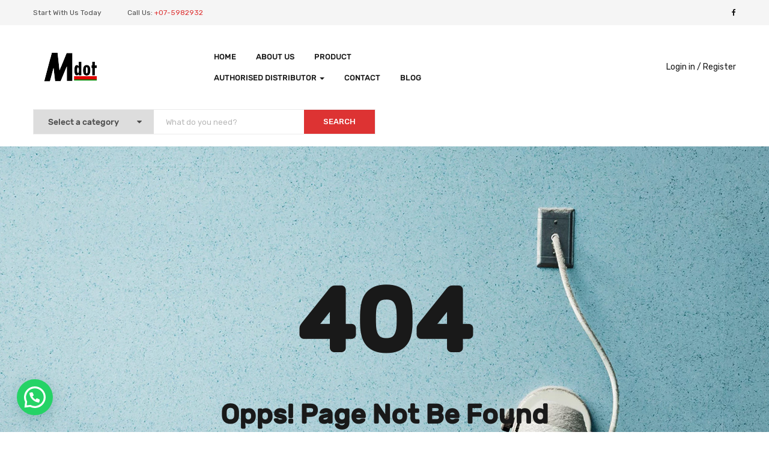

--- FILE ---
content_type: text/html; charset=utf-8
request_url: https://www.google.com/recaptcha/api2/anchor?ar=1&k=6LdaEcIrAAAAAEzMi66dg5kmNFHXO2kjD1tKY5re&co=aHR0cHM6Ly9tZG90Lm15OjQ0Mw..&hl=en&v=9TiwnJFHeuIw_s0wSd3fiKfN&size=invisible&anchor-ms=20000&execute-ms=30000&cb=gc52k7ohvygm
body_size: 48121
content:
<!DOCTYPE HTML><html dir="ltr" lang="en"><head><meta http-equiv="Content-Type" content="text/html; charset=UTF-8">
<meta http-equiv="X-UA-Compatible" content="IE=edge">
<title>reCAPTCHA</title>
<style type="text/css">
/* cyrillic-ext */
@font-face {
  font-family: 'Roboto';
  font-style: normal;
  font-weight: 400;
  font-stretch: 100%;
  src: url(//fonts.gstatic.com/s/roboto/v48/KFO7CnqEu92Fr1ME7kSn66aGLdTylUAMa3GUBHMdazTgWw.woff2) format('woff2');
  unicode-range: U+0460-052F, U+1C80-1C8A, U+20B4, U+2DE0-2DFF, U+A640-A69F, U+FE2E-FE2F;
}
/* cyrillic */
@font-face {
  font-family: 'Roboto';
  font-style: normal;
  font-weight: 400;
  font-stretch: 100%;
  src: url(//fonts.gstatic.com/s/roboto/v48/KFO7CnqEu92Fr1ME7kSn66aGLdTylUAMa3iUBHMdazTgWw.woff2) format('woff2');
  unicode-range: U+0301, U+0400-045F, U+0490-0491, U+04B0-04B1, U+2116;
}
/* greek-ext */
@font-face {
  font-family: 'Roboto';
  font-style: normal;
  font-weight: 400;
  font-stretch: 100%;
  src: url(//fonts.gstatic.com/s/roboto/v48/KFO7CnqEu92Fr1ME7kSn66aGLdTylUAMa3CUBHMdazTgWw.woff2) format('woff2');
  unicode-range: U+1F00-1FFF;
}
/* greek */
@font-face {
  font-family: 'Roboto';
  font-style: normal;
  font-weight: 400;
  font-stretch: 100%;
  src: url(//fonts.gstatic.com/s/roboto/v48/KFO7CnqEu92Fr1ME7kSn66aGLdTylUAMa3-UBHMdazTgWw.woff2) format('woff2');
  unicode-range: U+0370-0377, U+037A-037F, U+0384-038A, U+038C, U+038E-03A1, U+03A3-03FF;
}
/* math */
@font-face {
  font-family: 'Roboto';
  font-style: normal;
  font-weight: 400;
  font-stretch: 100%;
  src: url(//fonts.gstatic.com/s/roboto/v48/KFO7CnqEu92Fr1ME7kSn66aGLdTylUAMawCUBHMdazTgWw.woff2) format('woff2');
  unicode-range: U+0302-0303, U+0305, U+0307-0308, U+0310, U+0312, U+0315, U+031A, U+0326-0327, U+032C, U+032F-0330, U+0332-0333, U+0338, U+033A, U+0346, U+034D, U+0391-03A1, U+03A3-03A9, U+03B1-03C9, U+03D1, U+03D5-03D6, U+03F0-03F1, U+03F4-03F5, U+2016-2017, U+2034-2038, U+203C, U+2040, U+2043, U+2047, U+2050, U+2057, U+205F, U+2070-2071, U+2074-208E, U+2090-209C, U+20D0-20DC, U+20E1, U+20E5-20EF, U+2100-2112, U+2114-2115, U+2117-2121, U+2123-214F, U+2190, U+2192, U+2194-21AE, U+21B0-21E5, U+21F1-21F2, U+21F4-2211, U+2213-2214, U+2216-22FF, U+2308-230B, U+2310, U+2319, U+231C-2321, U+2336-237A, U+237C, U+2395, U+239B-23B7, U+23D0, U+23DC-23E1, U+2474-2475, U+25AF, U+25B3, U+25B7, U+25BD, U+25C1, U+25CA, U+25CC, U+25FB, U+266D-266F, U+27C0-27FF, U+2900-2AFF, U+2B0E-2B11, U+2B30-2B4C, U+2BFE, U+3030, U+FF5B, U+FF5D, U+1D400-1D7FF, U+1EE00-1EEFF;
}
/* symbols */
@font-face {
  font-family: 'Roboto';
  font-style: normal;
  font-weight: 400;
  font-stretch: 100%;
  src: url(//fonts.gstatic.com/s/roboto/v48/KFO7CnqEu92Fr1ME7kSn66aGLdTylUAMaxKUBHMdazTgWw.woff2) format('woff2');
  unicode-range: U+0001-000C, U+000E-001F, U+007F-009F, U+20DD-20E0, U+20E2-20E4, U+2150-218F, U+2190, U+2192, U+2194-2199, U+21AF, U+21E6-21F0, U+21F3, U+2218-2219, U+2299, U+22C4-22C6, U+2300-243F, U+2440-244A, U+2460-24FF, U+25A0-27BF, U+2800-28FF, U+2921-2922, U+2981, U+29BF, U+29EB, U+2B00-2BFF, U+4DC0-4DFF, U+FFF9-FFFB, U+10140-1018E, U+10190-1019C, U+101A0, U+101D0-101FD, U+102E0-102FB, U+10E60-10E7E, U+1D2C0-1D2D3, U+1D2E0-1D37F, U+1F000-1F0FF, U+1F100-1F1AD, U+1F1E6-1F1FF, U+1F30D-1F30F, U+1F315, U+1F31C, U+1F31E, U+1F320-1F32C, U+1F336, U+1F378, U+1F37D, U+1F382, U+1F393-1F39F, U+1F3A7-1F3A8, U+1F3AC-1F3AF, U+1F3C2, U+1F3C4-1F3C6, U+1F3CA-1F3CE, U+1F3D4-1F3E0, U+1F3ED, U+1F3F1-1F3F3, U+1F3F5-1F3F7, U+1F408, U+1F415, U+1F41F, U+1F426, U+1F43F, U+1F441-1F442, U+1F444, U+1F446-1F449, U+1F44C-1F44E, U+1F453, U+1F46A, U+1F47D, U+1F4A3, U+1F4B0, U+1F4B3, U+1F4B9, U+1F4BB, U+1F4BF, U+1F4C8-1F4CB, U+1F4D6, U+1F4DA, U+1F4DF, U+1F4E3-1F4E6, U+1F4EA-1F4ED, U+1F4F7, U+1F4F9-1F4FB, U+1F4FD-1F4FE, U+1F503, U+1F507-1F50B, U+1F50D, U+1F512-1F513, U+1F53E-1F54A, U+1F54F-1F5FA, U+1F610, U+1F650-1F67F, U+1F687, U+1F68D, U+1F691, U+1F694, U+1F698, U+1F6AD, U+1F6B2, U+1F6B9-1F6BA, U+1F6BC, U+1F6C6-1F6CF, U+1F6D3-1F6D7, U+1F6E0-1F6EA, U+1F6F0-1F6F3, U+1F6F7-1F6FC, U+1F700-1F7FF, U+1F800-1F80B, U+1F810-1F847, U+1F850-1F859, U+1F860-1F887, U+1F890-1F8AD, U+1F8B0-1F8BB, U+1F8C0-1F8C1, U+1F900-1F90B, U+1F93B, U+1F946, U+1F984, U+1F996, U+1F9E9, U+1FA00-1FA6F, U+1FA70-1FA7C, U+1FA80-1FA89, U+1FA8F-1FAC6, U+1FACE-1FADC, U+1FADF-1FAE9, U+1FAF0-1FAF8, U+1FB00-1FBFF;
}
/* vietnamese */
@font-face {
  font-family: 'Roboto';
  font-style: normal;
  font-weight: 400;
  font-stretch: 100%;
  src: url(//fonts.gstatic.com/s/roboto/v48/KFO7CnqEu92Fr1ME7kSn66aGLdTylUAMa3OUBHMdazTgWw.woff2) format('woff2');
  unicode-range: U+0102-0103, U+0110-0111, U+0128-0129, U+0168-0169, U+01A0-01A1, U+01AF-01B0, U+0300-0301, U+0303-0304, U+0308-0309, U+0323, U+0329, U+1EA0-1EF9, U+20AB;
}
/* latin-ext */
@font-face {
  font-family: 'Roboto';
  font-style: normal;
  font-weight: 400;
  font-stretch: 100%;
  src: url(//fonts.gstatic.com/s/roboto/v48/KFO7CnqEu92Fr1ME7kSn66aGLdTylUAMa3KUBHMdazTgWw.woff2) format('woff2');
  unicode-range: U+0100-02BA, U+02BD-02C5, U+02C7-02CC, U+02CE-02D7, U+02DD-02FF, U+0304, U+0308, U+0329, U+1D00-1DBF, U+1E00-1E9F, U+1EF2-1EFF, U+2020, U+20A0-20AB, U+20AD-20C0, U+2113, U+2C60-2C7F, U+A720-A7FF;
}
/* latin */
@font-face {
  font-family: 'Roboto';
  font-style: normal;
  font-weight: 400;
  font-stretch: 100%;
  src: url(//fonts.gstatic.com/s/roboto/v48/KFO7CnqEu92Fr1ME7kSn66aGLdTylUAMa3yUBHMdazQ.woff2) format('woff2');
  unicode-range: U+0000-00FF, U+0131, U+0152-0153, U+02BB-02BC, U+02C6, U+02DA, U+02DC, U+0304, U+0308, U+0329, U+2000-206F, U+20AC, U+2122, U+2191, U+2193, U+2212, U+2215, U+FEFF, U+FFFD;
}
/* cyrillic-ext */
@font-face {
  font-family: 'Roboto';
  font-style: normal;
  font-weight: 500;
  font-stretch: 100%;
  src: url(//fonts.gstatic.com/s/roboto/v48/KFO7CnqEu92Fr1ME7kSn66aGLdTylUAMa3GUBHMdazTgWw.woff2) format('woff2');
  unicode-range: U+0460-052F, U+1C80-1C8A, U+20B4, U+2DE0-2DFF, U+A640-A69F, U+FE2E-FE2F;
}
/* cyrillic */
@font-face {
  font-family: 'Roboto';
  font-style: normal;
  font-weight: 500;
  font-stretch: 100%;
  src: url(//fonts.gstatic.com/s/roboto/v48/KFO7CnqEu92Fr1ME7kSn66aGLdTylUAMa3iUBHMdazTgWw.woff2) format('woff2');
  unicode-range: U+0301, U+0400-045F, U+0490-0491, U+04B0-04B1, U+2116;
}
/* greek-ext */
@font-face {
  font-family: 'Roboto';
  font-style: normal;
  font-weight: 500;
  font-stretch: 100%;
  src: url(//fonts.gstatic.com/s/roboto/v48/KFO7CnqEu92Fr1ME7kSn66aGLdTylUAMa3CUBHMdazTgWw.woff2) format('woff2');
  unicode-range: U+1F00-1FFF;
}
/* greek */
@font-face {
  font-family: 'Roboto';
  font-style: normal;
  font-weight: 500;
  font-stretch: 100%;
  src: url(//fonts.gstatic.com/s/roboto/v48/KFO7CnqEu92Fr1ME7kSn66aGLdTylUAMa3-UBHMdazTgWw.woff2) format('woff2');
  unicode-range: U+0370-0377, U+037A-037F, U+0384-038A, U+038C, U+038E-03A1, U+03A3-03FF;
}
/* math */
@font-face {
  font-family: 'Roboto';
  font-style: normal;
  font-weight: 500;
  font-stretch: 100%;
  src: url(//fonts.gstatic.com/s/roboto/v48/KFO7CnqEu92Fr1ME7kSn66aGLdTylUAMawCUBHMdazTgWw.woff2) format('woff2');
  unicode-range: U+0302-0303, U+0305, U+0307-0308, U+0310, U+0312, U+0315, U+031A, U+0326-0327, U+032C, U+032F-0330, U+0332-0333, U+0338, U+033A, U+0346, U+034D, U+0391-03A1, U+03A3-03A9, U+03B1-03C9, U+03D1, U+03D5-03D6, U+03F0-03F1, U+03F4-03F5, U+2016-2017, U+2034-2038, U+203C, U+2040, U+2043, U+2047, U+2050, U+2057, U+205F, U+2070-2071, U+2074-208E, U+2090-209C, U+20D0-20DC, U+20E1, U+20E5-20EF, U+2100-2112, U+2114-2115, U+2117-2121, U+2123-214F, U+2190, U+2192, U+2194-21AE, U+21B0-21E5, U+21F1-21F2, U+21F4-2211, U+2213-2214, U+2216-22FF, U+2308-230B, U+2310, U+2319, U+231C-2321, U+2336-237A, U+237C, U+2395, U+239B-23B7, U+23D0, U+23DC-23E1, U+2474-2475, U+25AF, U+25B3, U+25B7, U+25BD, U+25C1, U+25CA, U+25CC, U+25FB, U+266D-266F, U+27C0-27FF, U+2900-2AFF, U+2B0E-2B11, U+2B30-2B4C, U+2BFE, U+3030, U+FF5B, U+FF5D, U+1D400-1D7FF, U+1EE00-1EEFF;
}
/* symbols */
@font-face {
  font-family: 'Roboto';
  font-style: normal;
  font-weight: 500;
  font-stretch: 100%;
  src: url(//fonts.gstatic.com/s/roboto/v48/KFO7CnqEu92Fr1ME7kSn66aGLdTylUAMaxKUBHMdazTgWw.woff2) format('woff2');
  unicode-range: U+0001-000C, U+000E-001F, U+007F-009F, U+20DD-20E0, U+20E2-20E4, U+2150-218F, U+2190, U+2192, U+2194-2199, U+21AF, U+21E6-21F0, U+21F3, U+2218-2219, U+2299, U+22C4-22C6, U+2300-243F, U+2440-244A, U+2460-24FF, U+25A0-27BF, U+2800-28FF, U+2921-2922, U+2981, U+29BF, U+29EB, U+2B00-2BFF, U+4DC0-4DFF, U+FFF9-FFFB, U+10140-1018E, U+10190-1019C, U+101A0, U+101D0-101FD, U+102E0-102FB, U+10E60-10E7E, U+1D2C0-1D2D3, U+1D2E0-1D37F, U+1F000-1F0FF, U+1F100-1F1AD, U+1F1E6-1F1FF, U+1F30D-1F30F, U+1F315, U+1F31C, U+1F31E, U+1F320-1F32C, U+1F336, U+1F378, U+1F37D, U+1F382, U+1F393-1F39F, U+1F3A7-1F3A8, U+1F3AC-1F3AF, U+1F3C2, U+1F3C4-1F3C6, U+1F3CA-1F3CE, U+1F3D4-1F3E0, U+1F3ED, U+1F3F1-1F3F3, U+1F3F5-1F3F7, U+1F408, U+1F415, U+1F41F, U+1F426, U+1F43F, U+1F441-1F442, U+1F444, U+1F446-1F449, U+1F44C-1F44E, U+1F453, U+1F46A, U+1F47D, U+1F4A3, U+1F4B0, U+1F4B3, U+1F4B9, U+1F4BB, U+1F4BF, U+1F4C8-1F4CB, U+1F4D6, U+1F4DA, U+1F4DF, U+1F4E3-1F4E6, U+1F4EA-1F4ED, U+1F4F7, U+1F4F9-1F4FB, U+1F4FD-1F4FE, U+1F503, U+1F507-1F50B, U+1F50D, U+1F512-1F513, U+1F53E-1F54A, U+1F54F-1F5FA, U+1F610, U+1F650-1F67F, U+1F687, U+1F68D, U+1F691, U+1F694, U+1F698, U+1F6AD, U+1F6B2, U+1F6B9-1F6BA, U+1F6BC, U+1F6C6-1F6CF, U+1F6D3-1F6D7, U+1F6E0-1F6EA, U+1F6F0-1F6F3, U+1F6F7-1F6FC, U+1F700-1F7FF, U+1F800-1F80B, U+1F810-1F847, U+1F850-1F859, U+1F860-1F887, U+1F890-1F8AD, U+1F8B0-1F8BB, U+1F8C0-1F8C1, U+1F900-1F90B, U+1F93B, U+1F946, U+1F984, U+1F996, U+1F9E9, U+1FA00-1FA6F, U+1FA70-1FA7C, U+1FA80-1FA89, U+1FA8F-1FAC6, U+1FACE-1FADC, U+1FADF-1FAE9, U+1FAF0-1FAF8, U+1FB00-1FBFF;
}
/* vietnamese */
@font-face {
  font-family: 'Roboto';
  font-style: normal;
  font-weight: 500;
  font-stretch: 100%;
  src: url(//fonts.gstatic.com/s/roboto/v48/KFO7CnqEu92Fr1ME7kSn66aGLdTylUAMa3OUBHMdazTgWw.woff2) format('woff2');
  unicode-range: U+0102-0103, U+0110-0111, U+0128-0129, U+0168-0169, U+01A0-01A1, U+01AF-01B0, U+0300-0301, U+0303-0304, U+0308-0309, U+0323, U+0329, U+1EA0-1EF9, U+20AB;
}
/* latin-ext */
@font-face {
  font-family: 'Roboto';
  font-style: normal;
  font-weight: 500;
  font-stretch: 100%;
  src: url(//fonts.gstatic.com/s/roboto/v48/KFO7CnqEu92Fr1ME7kSn66aGLdTylUAMa3KUBHMdazTgWw.woff2) format('woff2');
  unicode-range: U+0100-02BA, U+02BD-02C5, U+02C7-02CC, U+02CE-02D7, U+02DD-02FF, U+0304, U+0308, U+0329, U+1D00-1DBF, U+1E00-1E9F, U+1EF2-1EFF, U+2020, U+20A0-20AB, U+20AD-20C0, U+2113, U+2C60-2C7F, U+A720-A7FF;
}
/* latin */
@font-face {
  font-family: 'Roboto';
  font-style: normal;
  font-weight: 500;
  font-stretch: 100%;
  src: url(//fonts.gstatic.com/s/roboto/v48/KFO7CnqEu92Fr1ME7kSn66aGLdTylUAMa3yUBHMdazQ.woff2) format('woff2');
  unicode-range: U+0000-00FF, U+0131, U+0152-0153, U+02BB-02BC, U+02C6, U+02DA, U+02DC, U+0304, U+0308, U+0329, U+2000-206F, U+20AC, U+2122, U+2191, U+2193, U+2212, U+2215, U+FEFF, U+FFFD;
}
/* cyrillic-ext */
@font-face {
  font-family: 'Roboto';
  font-style: normal;
  font-weight: 900;
  font-stretch: 100%;
  src: url(//fonts.gstatic.com/s/roboto/v48/KFO7CnqEu92Fr1ME7kSn66aGLdTylUAMa3GUBHMdazTgWw.woff2) format('woff2');
  unicode-range: U+0460-052F, U+1C80-1C8A, U+20B4, U+2DE0-2DFF, U+A640-A69F, U+FE2E-FE2F;
}
/* cyrillic */
@font-face {
  font-family: 'Roboto';
  font-style: normal;
  font-weight: 900;
  font-stretch: 100%;
  src: url(//fonts.gstatic.com/s/roboto/v48/KFO7CnqEu92Fr1ME7kSn66aGLdTylUAMa3iUBHMdazTgWw.woff2) format('woff2');
  unicode-range: U+0301, U+0400-045F, U+0490-0491, U+04B0-04B1, U+2116;
}
/* greek-ext */
@font-face {
  font-family: 'Roboto';
  font-style: normal;
  font-weight: 900;
  font-stretch: 100%;
  src: url(//fonts.gstatic.com/s/roboto/v48/KFO7CnqEu92Fr1ME7kSn66aGLdTylUAMa3CUBHMdazTgWw.woff2) format('woff2');
  unicode-range: U+1F00-1FFF;
}
/* greek */
@font-face {
  font-family: 'Roboto';
  font-style: normal;
  font-weight: 900;
  font-stretch: 100%;
  src: url(//fonts.gstatic.com/s/roboto/v48/KFO7CnqEu92Fr1ME7kSn66aGLdTylUAMa3-UBHMdazTgWw.woff2) format('woff2');
  unicode-range: U+0370-0377, U+037A-037F, U+0384-038A, U+038C, U+038E-03A1, U+03A3-03FF;
}
/* math */
@font-face {
  font-family: 'Roboto';
  font-style: normal;
  font-weight: 900;
  font-stretch: 100%;
  src: url(//fonts.gstatic.com/s/roboto/v48/KFO7CnqEu92Fr1ME7kSn66aGLdTylUAMawCUBHMdazTgWw.woff2) format('woff2');
  unicode-range: U+0302-0303, U+0305, U+0307-0308, U+0310, U+0312, U+0315, U+031A, U+0326-0327, U+032C, U+032F-0330, U+0332-0333, U+0338, U+033A, U+0346, U+034D, U+0391-03A1, U+03A3-03A9, U+03B1-03C9, U+03D1, U+03D5-03D6, U+03F0-03F1, U+03F4-03F5, U+2016-2017, U+2034-2038, U+203C, U+2040, U+2043, U+2047, U+2050, U+2057, U+205F, U+2070-2071, U+2074-208E, U+2090-209C, U+20D0-20DC, U+20E1, U+20E5-20EF, U+2100-2112, U+2114-2115, U+2117-2121, U+2123-214F, U+2190, U+2192, U+2194-21AE, U+21B0-21E5, U+21F1-21F2, U+21F4-2211, U+2213-2214, U+2216-22FF, U+2308-230B, U+2310, U+2319, U+231C-2321, U+2336-237A, U+237C, U+2395, U+239B-23B7, U+23D0, U+23DC-23E1, U+2474-2475, U+25AF, U+25B3, U+25B7, U+25BD, U+25C1, U+25CA, U+25CC, U+25FB, U+266D-266F, U+27C0-27FF, U+2900-2AFF, U+2B0E-2B11, U+2B30-2B4C, U+2BFE, U+3030, U+FF5B, U+FF5D, U+1D400-1D7FF, U+1EE00-1EEFF;
}
/* symbols */
@font-face {
  font-family: 'Roboto';
  font-style: normal;
  font-weight: 900;
  font-stretch: 100%;
  src: url(//fonts.gstatic.com/s/roboto/v48/KFO7CnqEu92Fr1ME7kSn66aGLdTylUAMaxKUBHMdazTgWw.woff2) format('woff2');
  unicode-range: U+0001-000C, U+000E-001F, U+007F-009F, U+20DD-20E0, U+20E2-20E4, U+2150-218F, U+2190, U+2192, U+2194-2199, U+21AF, U+21E6-21F0, U+21F3, U+2218-2219, U+2299, U+22C4-22C6, U+2300-243F, U+2440-244A, U+2460-24FF, U+25A0-27BF, U+2800-28FF, U+2921-2922, U+2981, U+29BF, U+29EB, U+2B00-2BFF, U+4DC0-4DFF, U+FFF9-FFFB, U+10140-1018E, U+10190-1019C, U+101A0, U+101D0-101FD, U+102E0-102FB, U+10E60-10E7E, U+1D2C0-1D2D3, U+1D2E0-1D37F, U+1F000-1F0FF, U+1F100-1F1AD, U+1F1E6-1F1FF, U+1F30D-1F30F, U+1F315, U+1F31C, U+1F31E, U+1F320-1F32C, U+1F336, U+1F378, U+1F37D, U+1F382, U+1F393-1F39F, U+1F3A7-1F3A8, U+1F3AC-1F3AF, U+1F3C2, U+1F3C4-1F3C6, U+1F3CA-1F3CE, U+1F3D4-1F3E0, U+1F3ED, U+1F3F1-1F3F3, U+1F3F5-1F3F7, U+1F408, U+1F415, U+1F41F, U+1F426, U+1F43F, U+1F441-1F442, U+1F444, U+1F446-1F449, U+1F44C-1F44E, U+1F453, U+1F46A, U+1F47D, U+1F4A3, U+1F4B0, U+1F4B3, U+1F4B9, U+1F4BB, U+1F4BF, U+1F4C8-1F4CB, U+1F4D6, U+1F4DA, U+1F4DF, U+1F4E3-1F4E6, U+1F4EA-1F4ED, U+1F4F7, U+1F4F9-1F4FB, U+1F4FD-1F4FE, U+1F503, U+1F507-1F50B, U+1F50D, U+1F512-1F513, U+1F53E-1F54A, U+1F54F-1F5FA, U+1F610, U+1F650-1F67F, U+1F687, U+1F68D, U+1F691, U+1F694, U+1F698, U+1F6AD, U+1F6B2, U+1F6B9-1F6BA, U+1F6BC, U+1F6C6-1F6CF, U+1F6D3-1F6D7, U+1F6E0-1F6EA, U+1F6F0-1F6F3, U+1F6F7-1F6FC, U+1F700-1F7FF, U+1F800-1F80B, U+1F810-1F847, U+1F850-1F859, U+1F860-1F887, U+1F890-1F8AD, U+1F8B0-1F8BB, U+1F8C0-1F8C1, U+1F900-1F90B, U+1F93B, U+1F946, U+1F984, U+1F996, U+1F9E9, U+1FA00-1FA6F, U+1FA70-1FA7C, U+1FA80-1FA89, U+1FA8F-1FAC6, U+1FACE-1FADC, U+1FADF-1FAE9, U+1FAF0-1FAF8, U+1FB00-1FBFF;
}
/* vietnamese */
@font-face {
  font-family: 'Roboto';
  font-style: normal;
  font-weight: 900;
  font-stretch: 100%;
  src: url(//fonts.gstatic.com/s/roboto/v48/KFO7CnqEu92Fr1ME7kSn66aGLdTylUAMa3OUBHMdazTgWw.woff2) format('woff2');
  unicode-range: U+0102-0103, U+0110-0111, U+0128-0129, U+0168-0169, U+01A0-01A1, U+01AF-01B0, U+0300-0301, U+0303-0304, U+0308-0309, U+0323, U+0329, U+1EA0-1EF9, U+20AB;
}
/* latin-ext */
@font-face {
  font-family: 'Roboto';
  font-style: normal;
  font-weight: 900;
  font-stretch: 100%;
  src: url(//fonts.gstatic.com/s/roboto/v48/KFO7CnqEu92Fr1ME7kSn66aGLdTylUAMa3KUBHMdazTgWw.woff2) format('woff2');
  unicode-range: U+0100-02BA, U+02BD-02C5, U+02C7-02CC, U+02CE-02D7, U+02DD-02FF, U+0304, U+0308, U+0329, U+1D00-1DBF, U+1E00-1E9F, U+1EF2-1EFF, U+2020, U+20A0-20AB, U+20AD-20C0, U+2113, U+2C60-2C7F, U+A720-A7FF;
}
/* latin */
@font-face {
  font-family: 'Roboto';
  font-style: normal;
  font-weight: 900;
  font-stretch: 100%;
  src: url(//fonts.gstatic.com/s/roboto/v48/KFO7CnqEu92Fr1ME7kSn66aGLdTylUAMa3yUBHMdazQ.woff2) format('woff2');
  unicode-range: U+0000-00FF, U+0131, U+0152-0153, U+02BB-02BC, U+02C6, U+02DA, U+02DC, U+0304, U+0308, U+0329, U+2000-206F, U+20AC, U+2122, U+2191, U+2193, U+2212, U+2215, U+FEFF, U+FFFD;
}

</style>
<link rel="stylesheet" type="text/css" href="https://www.gstatic.com/recaptcha/releases/9TiwnJFHeuIw_s0wSd3fiKfN/styles__ltr.css">
<script nonce="IXAs5Jm0SFXGMo__3QRSRA" type="text/javascript">window['__recaptcha_api'] = 'https://www.google.com/recaptcha/api2/';</script>
<script type="text/javascript" src="https://www.gstatic.com/recaptcha/releases/9TiwnJFHeuIw_s0wSd3fiKfN/recaptcha__en.js" nonce="IXAs5Jm0SFXGMo__3QRSRA">
      
    </script></head>
<body><div id="rc-anchor-alert" class="rc-anchor-alert"></div>
<input type="hidden" id="recaptcha-token" value="[base64]">
<script type="text/javascript" nonce="IXAs5Jm0SFXGMo__3QRSRA">
      recaptcha.anchor.Main.init("[\x22ainput\x22,[\x22bgdata\x22,\x22\x22,\[base64]/[base64]/[base64]/[base64]/[base64]/[base64]/[base64]/[base64]/[base64]/[base64]\\u003d\x22,\[base64]\\u003d\\u003d\x22,\x22V8Ouwp3CrFZ1a8K1wrrCqMOnT8OxS8OBfV3Dk8K8wqQkw5RHwqxEU8O0w59ow7PCvcKSLMKdL0rCm8KawozDi8KXV8OZCcO7w6QLwpIQXFg5wqHDscOBwpDCkQ3DmMOvw49Cw5nDvlPCuAZ/B8ObwrXDmBlrM2PCrVwpFsK6IMK6CcKiB0rDtBh6wrHCrcODLlbCr2IdYMOhFcKJwr8TclfDoANHwq/[base64]/wpjDnm9Nw7N/[base64]/Cn8KrLsOkPsKqw4J5Q37CtA3CllJnwqx6CsKYw47DvsK6K8KnSnXDs8OOScOyNMKBFXDCscOvw6jChAbDqQVHwqIoasK4wroAw6HCmcOTCRDCp8OwwoEBPCZEw6EcTA1Aw75PdcOXwqDDscOsa0YPCg7Du8K6w5nDhGTCo8OeWsKiEn/DvMKZM1DCuDF2JSVLRcKTwr/[base64]/CssOECsO5BwjCqcKMw6U2w4E6w7vDpkYhwo/[base64]/ClQzDsWlAJsKyKcOdUiFCwop0wqg4wr7Dq8O4On3DrHFMDsKrQQHClC0KIsKbwp7CnMOnw4fCscOeDU3DlMOhw44AwpHDp1/DthEBwr3DjVIMwqnCg8OsXcKSwprDiMKHDygbwpbCvEojEMO6wosQYMOcw4o6H0IsPcKUbcOvQnLCoVh/wp9/[base64]/DgsOlw6w6w7rDtkjCmcKowr/DpwLChxNsw70CPFvDhGZ6w4XDg2HCoTXCmcOvwozCs8KSJsKnwo5gwrAJWkpeeXVpw69Jw4/DhXHDtsONwrDDusKlwoDDnsKzZXd3MQQ2AGpaXkHDtMKBwqMPw6toEsKSTcOzw7PCh8OVCcO7wpzCr3kiCsOuN0PCt2g8w4jDrS7CpUcYaMOOw7cnw53CgGFPGx7DjsKow6c/[base64]/ChwDDhVfDsWFrHsOQVMOkwprDkMKowo1Ew7QfREhca8OmwpNFSsODESnDmMKmTknCiywZZD19ClLCusKXwrchCD7CkMKNYU/Dny3CmsKow79IMcOdwp7CmMKUZMODQAbClMKww4FQwpvCocKQw5TDslLCt3gSw681wq48wpLChcKxw6nDkcOGS8KDEsOpw7ZEwqLDjMO1wrZQw7nDvwAfGMOEDsOEdwrCrMO8NW/CscOhw7ctw45bw74tD8OhQcK8w4gKw53Co1vDtMKPw4jDlcKvEGsSw5QWTMKHQsKSXMObZcOqaT/ClTYzwojDuMOKwpnCj04+acK6akY3e8KRw65hw4MmNkPCixVdw6BGw7DCl8KRw78xDcOSwoLCgsOwNlLChsKhw4Exw79Qw4MWZMKWw6p3w4VNGyPDohjCqMORw5EVw4Qkw6HCrMK4A8KnAB/CqMKDCcKuAWvClMK9FjLDk3xlSxDDlgDCtFchTMODF8OiwqvDlcKff8KSwooew7EMZjYQw48Vw4fCtsOxcMKJwo8jwqwWYcKuwoHCusKzwrEiKMORw6xGwpnClXrChMOPw4TClcKvw453HsKhc8OJworDlzHCn8KWwokEN08ga1DCu8KBSFsOFMKCBmLCt8K2wq/CqUcKw47CngbClELDhwpKMcK9wq7Cs3d/wrbCgStkwrrCkmXCiMKkOnl/wqrCu8KUw4/DsHfCv8KxMsOLJBkRS2RYFMO/w7jDlQd4HgHDpMOgw4XDtMKCVsOaw7cadRfCjsOwWSgEworCu8OCw4VVwqlaw4jCgsOkDHoVaMKWHsOLw5HDpcOPS8KQwpIFZMK2w53Dlih/KsOOQ8OHXsOfDsKLPgrDoMOQalBpOhhTwqJGAzxGHcKQw4hvRBEEw683w6LDoSDDl0FawqtFbhPCocKew7JsPsOKw4kpw6/Dqw7Cnxh0C2HCpMKME8OyI2LDmF3DiA11w4LCp0o1C8KWwrg/VBTDhcOmw5vDgMOtw7TDrsOWD8OQDsKcdsOmYMOMwp8HZcKWXxo+wp3Dpm3DnsKvTcO1w4wYd8KmSsOvw78Hw7Vlwo7DnsK3XhPCuB3CgSdVwo/CtmvDrcO3c8OIw6gaYMKtKWxFwo4QZsOgJSUUYWJEwovCncKLw4vDt0IkfMKcwohXYkHDoxxOUsKFdcOWwpl+wrFkw4lswo/DrsKJIMKzSMKZwqDDi0bDmlgJwqTDt8K0W8KbasOcW8O4E8O3KsKfG8OZIjZEYMOmJ1o1GkEpwqBqLcOow53CksOKwqfCtFLDtxnDtsOWb8KIVXRwwpIZFjFsW8KIw7k4Q8Ojw4zCkMK8MUERZ8K7wp/ChmZqwq7CtR7CvQwgw5FLEwMSw7vDsmdnRmzClRwyw6PCpwDDiXs2wqhoFsOcw4DDpBrDr8Kfw4oNwoLCi0ZQwqxSV8OjW8K/ZsKLVFHDlgQYJ0A/OcO2LCk4w5fCs1rDlsKdw7fCsMKVfAQqwpFsw7hEXlIRw6PChBTDqMK2YgvCoW7Ci3/[base64]/[base64]/Cg8OvNm5PDsOjw7R5w6zCo8OIwpAvw6RVw4oudcOSwrbDsMK9TXrCj8OiwqA0w5/DtT8Hw6/Dl8K9IVQeYhDCrmBKYMObTVTDnMKVw6bCsALChMOYw6LCvMKawrgyQsKkZ8OBAcOtw6DDlB90wrx6wojCriMTKsKHc8OSfB7ChnchKcKFwpzDjsOfAA0lfkvCsl3DvUjClzVnLMOwHsOTYUXCkEDDnCfDjV/DlsOHUsOZwqDCm8OSwrNQFGHDlMKYIMODwpLCgcKqOMKmezNXYEjCr8O9DMOTG1Y3w6tyw7DDt2krw7fDi8KswpE/w4cWeFUbLARCwqh/wrfClCYQGMKzwqnCgSAKfwzDui0MLMKGXcKKajfDoMKAwr4IAMKjGwJ6w4IWw5fDv8O0BTrDj1HDsMKKFXoIw4jCqsKBw5vCvcOLwpfCnSI0wp3CrzvCjcOZHHtXWRQ7wozCiMK2w7nChcKbwpIIcgBfWW4gwqbCuG3Dg3/CvcO6w73DosKOTF7DkEXCkMOXw6PDj8K+w4IsAxHDlRwdNmPCqcO5ATjDgWjCm8KCwoPDuhRgcSp7wr3Cs3fCsAVSNFVjwoXDiRd4Ci1lCcKgY8OMHx3DqcKKXMO8w5YnY3JhwrXCusODIsK6GHgKGcOBw6rCiBfCoWcCwrDDm8OawqXCtsOhw6DClMKfwqRxw4/ChsKFfMO4wonCvClHwqg8DlnCo8KUw6vDisKEA8OGZFPDucO8ThXDpU/CvsKTw7lqNsKew57DvkvCmsKHSRR+DMKIQ8KvwrTCscKLwpEKw7DDmEUHw47DjsKsw65IN8O+XcKVRgnCk8ORLsKgwrlAFUsgTcKhw7NIw7hWXMKYasKEw4PCkwfCj8OpCcOeSlbDtMOGRcKhNcKEw6dWwpLCqcOYaUs/Z8KeNAclw7Y9w4ERY3Uzd8OdEEB2VsOQCQ7Diy3Cr8K5w7Uywq/[base64]/w6/CuHJ8WMKkX8Kww5sCwq01bQ/CusOUwpbDkWRNw5TCnFhpw7DDjU0DwqnDulxxwrFDNz7CmVjDg8K5wqLCjcKYw7B9wobCh8Kle0fDvcKvVsKfwo0rwosswp7CoQsIw6MhwpLDnnNuw4zDkMKqwrxFXn3DlHpfwpXCqV/DsyfDr8OVGcOCVcKNwprDp8ObwqjClMKZAMK5wpfDt8K6w4xow6NqZww/EWY0W8O5BCbDocKpf8KHw5Y+ITxqw4l+UsO6FcK9ZsOqw70YwqxuFMOGw6xmIMKuw5gqw51Ja8KuRMOCJcOxNUxjwrjDr1TDtsKFwpHDo8KlTsK3ZmsXDn0Janx/woYfWl3DlsOzwp8rJ0Yfw6Y8fXXCu8OAwpnCnmDDhMO8T8KsGsKfwq8yU8OWSAUzbF8Jdi7CmyzDuMK1cMKNw7XCrsO2TR/DvcKQBTXCrcKJDRF9BMOtVsKiwrvDhRbCncOtw4HDksK9wpPDi3YcdxcKwpw9fTzDj8Kaw74aw49gw7AqwqzDocKLHCJnw4pzw7fCp0jDvsOedMODU8OnwrrDicOZMFhgwrs5fFwbWcKHw4XCsSTDl8K0wpUxUcKOCRo/w5HDu1DCumvCk3jDicOdwpdwWcOKwqDCssKuYcKnwotowrHCukHDksOGT8Knw4olwpVfCXEbwp/Cg8O6QRNawrRUwpbDun5LwqkvDiMYw4gMw6PDv8OdPxgTRj/DtMOHwrVgXcK2wpLDi8O1BsK1ZcOOEMKVBTTCh8KQwpvDmcOoGTUJY0nDiHdgwq7CnQzCq8OhasOAEsOoQ0ZMLMKVwq/DlsO5w4paN8Occ8KZZsK5dMKQwrxzwpMLw73CjmkswoXCilBjwq7CgB1Aw4XDqlZfWntaZMKXw6M9AMKXY8OPVcOdJcOQFWolwqQ0CR/DqcO0wrHDg0rCtUk2w5JHK8OlAsOOwq3DkENqWMO0w6LCijpEw7PCosOEwp5Ww6/CpcKeFjfCusOXZWc6wrDCvcKXw40zwrMTw5TDhC4hwpvCmn92w6HCm8OhZ8KCwpwJQ8Kiw7N8w44sw73ClMOXw6FUDsOdwrnCpsKRw5RewpbCi8OFwp/[base64]/AyNvR8KQwofDjRHDkQ5HesO3RsOvwooRIMK/w4TCisKgwobCrcOfAFcDSxXDqgTCq8O4wpPDlikGw5DDk8OZO0XCkMK1esO4I8OYwpjDmTLCrwptdirCmWoYworCuS9kJsKhFsKgcWPDgVrDl0gUTcOhAcOswpXClVAsw4LDrMK9w41uDi/DrExPHzTDsRQaw5XCpyfCk2TCqHVtwog1wrbCg2FLNXQKd8KMJ28xb8Kswp8Owr9lw4UHwoArcw/DjjtdOMKGWMOLw7vCrMOqw5jCt1UeTcOowroOd8OXTGQfVloSw5gEw5BcwrfDjsOrHsO+w5rDtcOQazEuJnjDiMOywogow5FqwpPDhiDCoMKtwpRlw7/CmQDClsOkNj8eAlvDpMOwdAUZw7PDribCgMOMwrpIaUMswowqKcOmZsOqw6pMwqUJGsOjw7/CgsOVFcKSwodtPwrDjHRfO8KjZTnCknk4wrjCqm4Iwr97AcKQeGDCmzvDksOpSVrCoVYuw6Zud8KzVMKAWnJ7RGzCkjLCmMK9TCfCn0/DujtTDcKvwo8EwpbDiMONfiA0XFwBSMK9wo3DjMOUwrLDknhaw4lxV3vCpcOmLHbDi8Ozwo8hNsOcwpbChxlkd8K6BEnDmDjChsK+dgZJw6tCTXfCsCwawovCsyTCu0V9w7Rrw7jDsl8gEsKgf8OmwpYPwqQxwpAuwr3DucKXwo7CtDDDhMO/ZirDt8KIN8K7dFHDhUkrwokqecKEw6zCsMOew7J5wq1Gwo0xbR/DrUDChigXw5PDocKVZcOuAGQ1wrYOwqTCqcK6wojCuMK5w67Cs8KowoZpw7A/XQltwrFxWcOFwpTDnzZLCBw0WcOMwpvDrcO9ER7DsEvDp1RrK8K/w7DDjsKkwrbCuF8awq3ChMOiVcOSwoMZAA3CucOAQg0dw6/Dig3DpgB6woR+HnxCUH7Di2LCg8O+FQvDksK0w4UPesOkwrvDm8Olw7/Cg8K/[base64]/[base64]/CunnDgcKUD8OCFMKzW8KOw6I2wrnDvW7CqsK3w5QNw5sYEDUWwrt9DHRvw4YowpJEw5Abw57CtcOFRMO0wqvDmMKtAsOoK1xfIcKqNxHCs0TDniHCjcKjKcOHMMO4wrg/w6rCsE7CgsO8wpXDsMOkQmJAwrR7woPCqcKgw6MJT21jecOWdirCscKgOmLDrsKnE8OhWFrDnBclY8KOw6jCuCTDpcOya1QHwqMqw40ewrVXGQYJwolWw6zDskNgAsOBSsKdwqh/U2JkJFTCvUAhwqTDsz7Dm8OLSB/Dj8OWBsOKw6nDocOqK8OpFcO9OX7CkcOuPB91w5U6RMK+PMOuw5nDizsMLmTDtB91w49rw44iSi9oRMOFdsKswrwqw5opw692e8KjwpxDw7MxWMK3DsOAwrElw7zCksOWFTJRI2jClMO+wqTDqMOUwpLDkMKpwrtvPnvDpMOmXcKXw6/CtScRfMK5w6t/[base64]/w5/Co8OdKcK8fcO8w5PCuVrCvsOKwoJoworCtXwXw7PDl8K9ByQAw7/CvzzDqlzCgMK5wpDDvGYVw7ANwprDhcOXeMKNV8OwJ3gefn9EKcKVw48tw7QOPkYCTsOVD0kPIizDvDpzX8K2KwoDMMKoKUXConDCnVsew4tgw4zCtMOrw6xbwpXDsj9QCgFgwrfCk8Ktw6nDom3DsTrClsOMwrZdw7nCvDsWwq7CqhzCrsK/[base64]/Dv8K0OQjDhVIWdsK8wqx/w60BwqQCLUfDhMOPBXrDr8OSN8ODw4DDixtaw7rCrEVtwptFwrHDgVHDpcOxwopBSMK5woDDssKJw4/CtcK8wqFmABnDsgBgcMO8wpjDpcK/w4vDpsKew6zDjcK9BsOBSmnCksOlwoQ/J1luBMOiJUnCtMK1wqDCoMOYWsKTwrTDhG/DocKEwovDpFNkw6bDnsKieMO+acONVlRME8KPTzJxbATCu2lvw4QCPRlSIMO6w6TDrVzDi1rDssOjJsOESMOpwrfCtsKRwo/CiSUkw6NVwrcJSGEewp7DhMKtJWYtUsOfwqp9XcOtwqPCjijDlMKGDcKVasKSQMKOE8Kxw5lVwrJ/w6Q9w4Ukwp47eW7DgyTCgVJ4w6Aiw48GOSfCqcKqwpnCg8OBFWjDhFzDpMKTwo3CnnBjw4/DgcKcFcKdVcOQwqvDmFtNwpLCvzDDt8OKwpLCtsKqDMKcYSwDw6XCsCF7wr0RwpFoNFFqcmHDrMKvwrULZzFUw63CiFTDl3rDpU8gdGl3MQItwrdkw6HCmMO5wq/CtMK7SsOVw5k7wqchwpkxwoLDlcKXwrjCo8KsFcKcIDhnVm9TccKAw4lew40rwowqwrbCuwMuJnIFbMKJK8KuVhbCrMKIfXpiwrPCl8OxwoDCpHPDo1XCjMOAwr/CmsKhwpAqwoPDgMKNw6fCqCA1BsKcw7nCrsKSw7IFO8OHw43DgcKDwpU/U8OLJA7CkU4Ew7vCscO+GGXDrnt6w6lUZihgTGTDjsO0WDRdw6dPw4B7cm8Ofw8QwpvDncOGw6UswpAvNjYKVcKjCi5eC8KywoPCo8Kva8O2X8OQwonCn8KjIMKYL8Kaw7ZIwoR6wrzDm8KZw6gXwrhcw7LDo8KDBcKDT8KwSRbDtcOJw4x1CkDCtMO/[base64]/CnsKyw7AOw7rDlAvChTEkVzXClD8pw43CkzYVTXTDggDCpcKQXsK/wrZJRybDm8O0MjM+wrPCp8Oaw6PDp8KJesOIwrd6Gn3CpMOdQnUTw7TCpHzDlsOgw5DCuT/DrGfDhMOyeUVSaMKOw5ImVW/[base64]/[base64]/QCdPeA5LwqnDmRdbD8KtwozCryrCnCZXw5wJwoE/MHAYw4HCrF3Cu1DDs8K/w7Eew40aUsKFw64Mw6TCtcOwIVPCiMKsVcK3PMKXw5bDicORw7vCqWDDpx4hLzvDkichHHTCmsKkw5U0wrDDnsK0wpHDqSQRwpopb3nDjzMtwpnDniLDqV5gwpzDinvDn0PCqsKEw6cjLcOTMsOfw7rDlsKNN0wUw5rDvcOUDA9SWMOcch/DjAcVw5fDiXpBbcOtwq1LVhbDpntlw7HCjMOWwrEvwoxNwrLDn8Kuwr8bK0TDqwdawog3w4XClMOaK8Kuw4zDlcKlOiRyw4wEFcKjAx/Drmp5LEDCtsKkdhrDmsKXw4fDo3V1wofCp8OLwpgZw5DCmsONw5HCucKwKMKoXldIRsOKwoAKSVjCrcOhwrHCk2/DosOIw6zCtsKObmwIYFTChx7CnMKNMQ3DpAfClC/DmMOOw5RcwqpUw4XCk8KuwoTCqsK4ZSbDmMOQw5dFIAM2wqEqFcOrLsOSDcKuwrd9wofDscO4w7pddcKlw7nDtCN/[base64]/wp3DpsK/wqjCpsKDPDE6wrhJUnrDv3HCvmrComHDtQTDm8OkWkopw7fCrGzDtHcHST3Cv8OIFMOpwqHCn8K1HMOxw6rCocOfwopVNm8UTg4Qdh48w7vDv8Obwq/DnE4sRiAlwpXCsAhBf8OAZ2ZMR8OkJ30seHDDmsORwqQgaijDmVjDgFvCnsOsXMOLw4Eke8OJw4bCp2DDmV/[base64]/CnivChcORWmDCh8KQdGvCj8KDF1VJw7jCpsOjwqPDuMOYJ1AFesKMw4hLMmF8wqN/HcKWdsKew5N3eMKNBjQPYcOTHsK8w5rCuMOTw6MvNsKRI0vCncO6PwDCmsK/wqfCjEbCo8O9c2tZFMO1w4XDp2wIw57CrMOdCMK9w5xBSMO1SGzCq8KNwrrCvz/[base64]/bsKvbic0Q31bYcOXFcO5S8Ouw5tZExZxwoDDtsK/UcOYPcOhwpDCssK1w6HCuE/DnEwyKcOKXsKtY8OmAMOzKMKjw7U4wr1Nwo3DoMK3bHJhI8KFw5TCvi3CuFNOZMKpJjxeEBbCnzwCEXTDh37Dh8Ohw4rCr35GwojCr2FcH0o8a8KqwrI1w45Uw4EGK3XCtwIpwoljYEPCpDPCkh/[base64]/CsFRow695wotXw4s8w5oww4HDi8OTb8K9EsKqw5fCm8OBwqReYMKOPhrCiMKcw7jCnMKlwqZLEUbCglrCtMOacAEYw4HDisKiDg/CtHTDkzVtw6jCncOuejBvU0sjwr9+w67CiGlBw58HV8KRwpFjwoxMw6vClQIRw6A/wqDDmhcRHcKmAsOuE3nDjW1gWsOtwpMmwobCmB0PwptYwpYmR8K7w60bwpLCrMKdwq5lcU7DoQrCmsK1MxfCqsOfGA7Cl8KjwoBeZ0wgFT5jw40UXcOXFk1cMFREZ8OLHcOow4sTNn/[base64]/DlWXDlHfDpgNzDxzCowjDnWVuE8Oww5sAw5Vvw4IJwqN2w7NbfsOQCjTDs15fBMOCw7oCcFd0wrwDb8Kxw6o7wpHCrMK/[base64]/[base64]/CkiFSwop4w7s3Y8O+w7XDswXDgEA1YCJWwr7CpTHDsSrChVJBwq/CjgrChUQ1wqguw6fDvkLCk8KpdsKowobDksOqw7RMGid8w7VCH8KIwp7DukXCuMKMw4o2wrXCn8KJw5bCgQVkwpTDlABKPMKTGT17woXDpcOIw4fDsDl/[base64]/CocKlwrdADwlrMMOew7g3wotnCMOCHSo4dcKCKU3ChMKYAcKPwpnCnADCqjVZQHhxwpvCjQpeegnCmcK2F3jDoMKHw7kpC2vDu2TDm8Oww7FCw7rDksOafB/Ds8Oew7oUfMKuwrPDjsKbCwFhdFHDn38gwpdWB8KaIsOswrwAwpwbw6zCisOgI8KXw5BEwqbCksO/wpgMw6/CmmzDrMOXJl92wqTCmk06G8KAZsOUwqfCk8Ohw7vDlTjCl8K3ZE0Ww6zDv1HCh0PDunnDlMK9wr8BwpfCmcO0wo1GTA5hPMOjUHkBwq/CkS90NgIkGsK3UsOSwqDCoTQ/w47CqSE/w5LDt8OqwqN7w7fCrXrCmi3ChcK5Y8OXMsOVw49+wrdmwqvCj8KkWF5hKADCisKYw4dew7jChDkew5NQMcKewrbDp8KJHcK7wrXCk8Kcw44Rw517O0k/woA/PhPCp0PDh8OhOG/ClW/DiyZTLcOswq/[base64]/CnVfCncO/wqQsITIVwpHDpsKFw5MPIChJw4/Co1LCksOXfsKmw4rCo1tVwqNGw5QTwqHCvsKew7NbY3LDlhrDli3Co8KefMKawo0/w7PDhcOqeSDCv1rDnk/CuXDDocOicsOaKcKPMW3Cv8KGw6XCuMKKScKuw4fCpsOUc8KANMKFC8O0w5V1aMOIMcOew47CtMKLwrEGwqtYw70dw5wZw7rDr8KHw5DDlcKoawsVFyFnb1V/wqUDw6TDjsOqw5PCqkfCqcOvSg06wrZpP085w6cUVUTDmh/Cq2Ucwol7wqUKwrkpw51GwqXCiStBcMO3w53DtiB9w7XCsGrDlMKVfMK0w43CkMOJwqrDlsOcw6zDuRjCkgh7w6/DhF51EcOFw6Anwo/Cg1LCucKuXcKzwqvDicObfMKuwoYzITzDhcKBNA5RNw1lFUFBM0LDmcO4WHY0w5VgwqpPHCZ6wobDnsOaVQ5UQcKUL2hoVwsRV8OMecOmCMKnIMK/[base64]/w74Ywo3Cn8Kcw5BBwpvDscO1wqBXw6rCiH8ww7DClMKWw4hNw5IWw64nLcOxYibDsnXDisO2wplEwpTCtsOpC0jCkMKYw6rCiklZaMKPw653w6vCscOiRMOpOWHCminCgBPDkGUjRcKEZjrCucKvwopOwrEba8Kuw7TCqDTDv8OPGx/CqGs8D8KJfMKfOTzCkhzCsnjDsFhtX8KUwr7Do2FJEmF2dR9mV0ZZw4RbJCDDnV7Dk8KEw6zDnkxBbBjDhSYlPUvDjcK4w5gZU8OSXFhNwqwXf3h5w6fDpcOHw7rCvDUKwoBXBjwBw5lOw4/CnwxfwoVTGcKSwoLCvsOKwr44w6oXA8OEwrfDicKAO8O8wrDDhH/DgBXDkMOvwrnDvDoIGQ9EwqfDsCvDvMKKEnzCvSZJw6HCpQbCpTczw4pRwq7DpMOVwrBVwqHCkyXDvcO9wqAcFygwwrEmcsKQw67DmVjDgUzCnCjCsMOjw7JwwojDmcKZwozCsD9db8OOwpnDl8OxwpIbDn/DoMOywqRJXMKsw4LCt8Ojw7jDj8O5w5vDqynDqMK3wqFmw6xaw7wUO8OUUcK7wqpAIcOEw4/CjcO3w4woTB8GIAPDu3vCpGDDpHLCvWsiTMKMbsOwPcKzYykKw7ASO2HCgArChsO1EMKiw7HDqkxTwr4fecO6RMKAwr54TMKbXMK1FW16w75ZOwR1V8Oww7XDshDClR18w5jDusKSScOqw5vDmC/[base64]/ChMOCPVrCq1hKwrBAw7vCsMOnw49bBsOpwrxQAQLDiMOxwpR9ZxrCnEo3w4jDjsOAw5fCp2jDnz/ChcOEwrI4w6V4ZD48wrfCmxXDtMOqwoREw7nDoMKod8OpwrJsw7hPwrvDkm7Dm8OWaCDDgsOLw6nDiMONRsKzw5ppwqlcZEo4A0t4Hj/[base64]/DrUsxSsOKw6PDh3Bnw5tbUMOVw7dILMK2EiVbw580QsOPOjgGw4oXw4lKw7JAMCQAGEXDocO1QV/CklcJwrrDgMKpw6rCqEvDiDfDmsOkw4Miw6vDukdSXsO/[base64]/CqUrCgnTCng14KcOywoLDuG/[base64]/DvmDDisK2w7XDuz8Zw6zDhcOCGMOxc002w6bDk0Ynw7A3RcObwoTCsy3CmsKQwodkAcOdw4rCuznDhzfDtcKRJDN7wrs4KVFqbcKywpUwMw7CncOswoQcw6jDu8O0M0AfwrY8wrXDn8KZKDxZeMKUOHJlwqUXwq/[base64]/CqHF6woJ7wq3DnsOid8KZwq/CiisDwp0kTmfDjxLDlVsqw7M7HWTDri02wo5Hw6IOMcKCYE1rw64wRsOTNEc/wqxpw6jDjVMUw7lhw41vw4DDiyB1CxxEB8KxbcORJcOoTmQNWcOUwpHCtsOhwoUDGMKjJMOMw57Cr8OxNsOkwojDs0FGXMK9dWVrb8KTwpApb2LDncO3wpBsSDNEwo1EMsOGwrZSOMKpwonDjSYqe3dNw4piwqpPS2UQBcOtfsKjDCjDqcO2w5/ChXZdL8KFdmBJw4rCn8Ogb8K5J8KowotswoLCiAQ4woczcV/Dulhdw7YtGXXCtcOHQRhFSwPDm8OhSiTCojvDnhBjATFQwq/[base64]/wpI/[base64]/[base64]/w7zCp8O+XsOEFiTCksORfCEVw50ObB7DvSLCt3o9EsOMaXvDsH7CmMKQw5fCtsOBanQXw6nDv8K+wqw2w64Uw7vCtkvCvsKEw6k6w5N/w750woBRM8KyMWDDocO5w6jDmsOaI8K7w5LDikMvSsOfXXLDkX9BfsKpAcK6w75gcC9MwqMLw5nCisO0cyLDq8KiE8KhJ8KZw7nDnidbZMKkw6gyHm/CimPCoi3DgMKtwoZVJG/CucK8w6/DjRxUdMOlw7fDkcK4e2zDisKTwoY6HDFaw6QRw4/[base64]/DtmE3wpbCs8OIw5EiJFRzZMOXcm9lwodlGcKKw4jCu8KLw4ALw7fCnW1xw4tDwppTMg8FP8OBB0HDo3HCl8OJw4QJw65sw5F/JnVkKMKWIALDtMKgaMOteFhSQxXDm3tWwo3DhF1fWsKmw5Bjwp0Xw4M0woYed1k+EMO7T8OHw4F/wqV7w4LDqsK/TMKywohZIjMAU8OfwqR8ES8Jah0xwp3DicOLMsKLOsOCFh/CiiPCoMO9DcKXPH5aw7LCssOef8O8woYdK8KeZ0TCtMOYw4HCqSPCujp1w5DCjMKUw5N7eXVKAMKNPzXCnxHCvHU6wojCicOLw7XDpAvDmyRTOjlFQcOLwpd5AcOdw4ldwp5fFcKtwpbDhMOTw6U1w6nCsR1NBD/CqsOkw555ecKkw6fChcK+wq/CqxQww5FVbjt4WVI8wptswrZpw4xBGcKUCcOsw6LDkBtMDcO3w63DrcOVAEd/wpLCsXLDhmvDt0LCoMKdYVVaf8OhF8OdwoJ9wqHCgW7ClcK7w4TCtMOtwok+J2teesOWWT/Dj8O+LycvwqEawq/DmMOgw77Cu8Oqw4XCuTFiw6jCvMK7wqJkwpTDqj1cwrvDjsK6w4hQwrUQKsKXAcOtw7zDiVwldQRmwrbDssOnwpvDtnHCpU7DpQjCgHjCozjDhU4awpYOQjPChcKaw4PDjsKOwrp/WxHCtMKAwoHDlXR5HMKgw7vCpwZEwrVVLXIswqNgCHjDm3EVw5MLfHxRw57Cgl4pw6sZG8K9KAPDq0XDgsOKw7PDhcKQKcOtwpQnw6PCosKUwrlaccOzwr3CtsK2McKvUzHDu8OkIxvDuGZlK8KNwpHCoMO/ScKJTsKHwpHCgWTDhBTDrBHClgDChcOSNTUKwpVnw67Dp8K6CHDDpEzCqgY1w4PClsOBb8KCwqMVwqBkwqLCq8KLCcOlCV/DjsKsw57DhCPCmm3Dr8Oyw5xvAsOxEVIbTMOqO8KaLcKqM00oH8KJwpBuMFbClcKhYcOXw4ojwp9OdDFXw4BDwrLDv8O6asKXwrwaw7fDocKNw5/[base64]/DmsKuHsKCST7DviLCphHCqsORdU/DkhRowpdxChkIA8ODwrhBR8Kuw5fChkHCs2jDvcKhw7bDpR1fw5XDuzpYN8OFw67DqxLCnGdfw6PCiBsHwqHCnsKeQcKScMKNw6PClVBfUQnDvzx5wp5oYyHDmxEawovCjsO/[base64]/Dm8KbAMOEwojDoz7DrClTRcOvFwRzNsOcwrtnw7UHw4jCncOJLw5fw4XCiCXDiMKFdX1Sw4rCrHjCp8ONwqbDk37DmgV5KmjDnQwQDcKywq3Cpw/DssOCPHfCr1lvCFFUCcKDUz/[base64]/DicKcw7vDn8KGBy/[base64]/Do2cLOwU8K8KNBH3CsMOxw4ckWGRNQz/CvcKBAsKXQcKVw4HDmcKmXmfDm2vDl0Euw67Dr8OTfGfCnQUIfDjDqyg0wrYJEcOlDzbDihrCuMKyZ3w6KUXDiSQKw5pCfFUQw4pQwpFnMFDDmcO/w67DimoGNsOVMcOgFcKyf21NDMOpFMOTwqYmw57DsjVKJwHDlQc2McKsDHxiJzgnG1tbCwzDpVbDiWvCiSkGwrYCw5h1WcKaK1cwdMKUw7XCiMOgw6fCvWYow7MVWMOvWMOMVXHCin13w4l6dUHDpwDCncOUw7zCq1RqEQHDnjdjbcOSwrN6OjliZF5OTEF/MXXCtH/CicKtDgLDjg3CniPCrR/DnTDDgjvChBHDocOtBMK3MmTDkcOGbmUMBBpydhPClHgtZxVXdcKgw7fDpsKLTMOAe8OCHsKBZSdTcXdww7zCmMOuHEVkw4/Co2PCi8OIw6bDnBHCk1Mdw51nwrV/KsKvwp7DqHYqwrrDr2fCncKiFcODw7UHMMKbVCRBJ8K5w4JAwpXDmDfDtsKew5jDg8K3wqAew4vCsG/DscK0G8KAw6bCqMOIwrfCgm7Cjl1CN23Crilsw4IIw6LCuRnDlcK+wpDDiDoHE8Kvw5fDhcK2IsOYwqQFw7/CqsOOwqHDtMKKw7TDuMOmK0YuXwNcw7p3CcK5c8K6A1dsGgMPw4XDn8OXw6ROworDimwowqFEwovChgHCsBBswqvDjyPCusKCf3FEOT7CrsOuQ8O3wrcwKMKlwrTCpA/CvMKBOsOuMhfDnQ80wrXCuyrCkj41fMKQwrLCrzrCucOuLMKLd3dEXMObw6FtIhLCgD7Co20yIcOMSsOMwq/[base64]/Z8O4UAorTcK/[base64]/CvcKtw4lgLkdIOsK/Sg93w7Ziwow4RGXDqsOiI8OPwqV9w7Nnwrk/w59ZwpIxwrfColbClUV6HsORWDQUYsOqDcOMFijDlBdSNkdGZiYfA8OtwptUw7pZwpnDnMKufMK9LsOEwpnCosOfXxfDlsKjw5bClzA8wp01w6fCi8Kjb8KLDsO9bCo/wpIzZsOjEywpwrLDrkHDkRxvw6xAbxXDvMKiFmdJExvDocOowpgAMcKGw4rCjcOVw5nCkysLXmvCicKswqTDhAAvwpXDq8OUwpsrwpbCq8KUwpDClsKfRxohwrrCvn/DtkMywr7DmMK4woY3DMKkw4dLE8KHwq0EbsK5wpXCg8KXW8O1NsK/w4/Cs2TDoMKWw7QtbMOgOcKycMOsw7fCv8OPMcOLdC7DiiElw6J9w5HDvcO3GcOpG8KyNMO7OUkqY1DCj0nCjcK3PRB5wrQ2w5nDlBBOcVbDrQJIaMKYHMOrw7vCucOtw4zDtyLCt1jDrA1YwpbCoAnClMOSwozChRzDrsK4wppTw7Zww6QgwrA0KAXClxjDp38uw5/CnAV5IsOFw78cwoNnBMKnw7rCicOEDsKbwrjDnj3ChCfCtATDs8KRDQcZwolwY3wswrLDniwYXCvClcKEN8KnA0HDsMO4ScO0dMKafEDDm2DCvcOVX3kQPMOOZ8KXwqrDiU3DvXETwpXDi8OeWMOaw5nCmkXDucOJw7rDssK8BsOpw6/DkR9Mw4xOK8Kuwo3DqUFsJ1nDgwBRw5/CuMKkWsOJw5LDmMOUOMKkw6Z9dMOMcsKcEcKVEUocwrpmw7VCw5BPwr/DtmtQwrxDSD3CnRYsw53DkcOkEV8sR14qeyDDqsKjwpbDhjErwrUYLUlrJm4hwqovUgEjJ2tWEkHCqG1ww5XDknPChcKfw5PCsl9iIFIzwo3Dh2bDusOYw6hAwqByw7DDjsKHw4IlCxnCv8KJw5EVwqB5w7/Cg8Kfw4XDhjJOdSFDw5dbEEMSYivDuMKewqQrQFdnIFEPwozDim3DrmLDmSvCtQPDqMKRYj8MwpvCuyQHw6fCicOhURfDu8OiK8KCwq5fGcK5w6ZQay7DlCnCjmfDhnUEwqp/w7x4AsKBw4RMw4xlC0Zrw6/CmWrCnnkawr98cirDhsKZYD8vwosAbcKLdMOEwovDmMKTWX8/wrkbw7p7VMObwp1uPsKdwpwMbMOLwqMaOsOUw5N4HMOzKMKDNMO+PsO7TMOBJgLCq8Krw45rwr3Dgz3Cl0bCrsKswpc0eFc0c1rCnMOQw53DrwzCk8KcR8KeHTNYSsKbwpVBHcO7woswQcOww4VOVcOGP8OFw4kJOsKIBsOxwo7ChF9rw4ooUmfCvW/[base64]/Ct8OFPVjCnMO0w4TCo3nCgMO2w4PCrE5rwp/Dm8OCY0R5wpY2wrhdKS7CoUdrAcKGwohmw4vCoB13wowGYsOxEcO2wovCocKyw6PDpHkxw7F0w77CqsKpwpTDnX7CgMOVMMKPw7/DvSR1eBA8IVTCgcKzwp02w5lewr9mKsKHA8KAwrDDijPDiy4Fw7p3BUHDvsOXw7Z8ThluZ8Knw4gzacOgE1c4w49Bw55RB3jDmcKVw6TCqMOCGTJfw6PDocKzw4/CvAzDuHTDp3bCv8OIw75Fw6E4wrPDoBbChQIcwr8xY3fDvcKdBjPDosKBIxvCusOqUcKZXQnDvMKAw7XCgFsXKcOmwpjCvS1qw7tfwqzCkypkw4ZvFQVOLsOhwqlrwoMyw78xJWF9w5luwpRIQkYyDcOkwrfDgnhPwppbVyhPSSrDv8Oww55EdcONd8OmLMOeB8Omwq/CjCwbw5TCkcKNCcKcw6kTK8O8V0VkAFcWw71BwpRhF8O7AUnDsworK8OrwrbCjsKow7kvHB/DuMO/V2l8KMK5wp/Cv8Kqw4bDo8OFwovDosKDw7zCm1QycMK3wo9oIgkjw5nDox7DjsOIw5HDj8OFScOFwqLCqcK7wrzCnRhvwr4pcMO0wp95wrVLw5PDssOmNn3CgVLCvRdvwoAVM8ORworDrMKSVsOJw6rCsMK7w55PICvDrcKawr/Dp8OQJXXDokE3wqrDuzcuw7vCtGrCn1leJnh2XsOQG0pqQEfDpGHCqMOLwqHCisOHVkTClEzCngA9TnfCtcO9w7JFw710wpxOwopZQBnCunjDv8O5VcOtesKrex16wqrCjkFUw7DClGrDvcOhU8OhPh/CisO9w63DssKmw54nw7fCoMO0w6/[base64]/Y1/[base64]/[base64]/[base64]/[base64]/CpcK1wpIQOsKIwo0cwqDDtsKKBMKDEcOQw5EVXy7CpcOzwo9QIwzDpE7Coj0cw6rCmlUow5TChsKwaMKtN2AXwozDpcOwA2PDpMO9A3XDvRbDqBzDkTMjDcOJRsKsH8OcwpRtw51Kw6HDssK/wrDDoi/[base64]/CucKWcsKmw5fDqsKZw5Y+wonDn8OSwokldMKTwqopwpDCjy0wTiVHwozCj3MNw5TDkMKbBMOMw41PIMOrL8O4wpo5w6HDmsOqwo/ClhbCj1zCsCHDsjzDhsOeW1fCrMOCw59eOEnDmhbCq17DoQ/Dux0PwqzCksK/BH5FwpQgw6jCksOow4oaVMKAX8OT\x22],null,[\x22conf\x22,null,\x226LdaEcIrAAAAAEzMi66dg5kmNFHXO2kjD1tKY5re\x22,0,null,null,null,1,[21,125,63,73,95,87,41,43,42,83,102,105,109,121],[-3059940,489],0,null,null,null,null,0,null,0,null,700,1,null,0,\x22CvYBEg8I8ajhFRgAOgZUOU5CNWISDwjmjuIVGAA6BlFCb29IYxIPCPeI5jcYADoGb2lsZURkEg8I8M3jFRgBOgZmSVZJaGISDwjiyqA3GAE6BmdMTkNIYxIPCN6/tzcYADoGZWF6dTZkEg8I2NKBMhgAOgZBcTc3dmYSDgi45ZQyGAE6BVFCT0QwEg8I0tuVNxgAOgZmZmFXQWUSDwiV2JQyGAA6BlBxNjBuZBIPCMXziDcYADoGYVhvaWFjEg8IjcqGMhgBOgZPd040dGYSDgiK/Yg3GAA6BU1mSUk0GhkIAxIVHRTwl+M3Dv++pQYZxJ0JGZzijAIZ\x22,0,0,null,null,1,null,0,0],\x22https://mdot.my:443\x22,null,[3,1,1],null,null,null,1,3600,[\x22https://www.google.com/intl/en/policies/privacy/\x22,\x22https://www.google.com/intl/en/policies/terms/\x22],\x229WEkTiISFP1oUzrQTRALkLMq0FZ65UNnJyWtdZkypUc\\u003d\x22,1,0,null,1,1768359768352,0,0,[157,59,175,152,92],null,[32,237],\x22RC-qoYSlHyk_Wg5oA\x22,null,null,null,null,null,\x220dAFcWeA7jgiPh5P9cryQbjc5R0d3JIWLS7R49XbG5EyFt0hu91FPeY6aGAsAxIOPLtK_raUf7JNKxFjf8fSTkaIGJyhFddpCLfA\x22,1768442568496]");
    </script></body></html>

--- FILE ---
content_type: text/css
request_url: https://mdot.my/wp-content/themes/yozi/style.css?ver=3.2
body_size: 1191
content:
/*
Theme Name: Yozi
Theme URI: https://apusthemes.com/yozi
Author: ApusTheme
Author URI: https://apusthemes.com/
Description: Yozi is clean theme, it's used Apus Framework.
Version: 2.0.24
License: GNU General Public License v2 or later
License URI: http://www.gnu.org/licenses/gpl-2.0.html
Tags: custom-background, custom-colors, custom-header, custom-menu, editor-style, featured-images, microformats, post-formats, rtl-language-support, sticky-post, threaded-comments, translation-ready
Text Domain: yozi

This theme, like WordPress, is licensed under the GPL.
Use it to make something cool, have fun, and share what you've learned with others.
*/

img{
    max-width: 100%;
    height:auto;
 }
.alignnone {
    margin: 5px 20px 20px 0;
}

.aligncenter,
div.aligncenter {
    display: block;
    margin: 5px auto 5px auto;
    text-align: center;
}

.alignright {
    float:right;
    margin: 5px 0 20px 20px;
}

.alignleft {
    float: left;
    margin: 5px 20px 20px 0;
}

a img.alignright {
    float: right;
    margin: 5px 0 20px 20px;
}

a img.alignnone {
    margin: 5px 20px 20px 0;
}

a img.alignleft {
    float: left;
    margin: 5px 20px 20px 0;
}

a img.aligncenter {
    display: block;
    margin-left: auto;
    margin-right: auto
}

.wp-caption {
    background: #fff;
    max-width: 96%; /* Image does not overflow the content area */
    padding: 5px 3px 10px;
    text-align: center;
}

.wp-caption.alignnone {
    margin: 5px 20px 20px 0;
}

.wp-caption.alignleft {
    margin: 5px 20px 20px 0;
}

.wp-caption.alignright {
    margin: 5px 0 20px 20px;
}

.wp-caption img {
    border: 0 none;
    height: auto;
    margin: 0;
    max-width: 98.5%;
    padding: 0;
    width: auto;
}

.wp-caption p.wp-caption-text {
    font-size: 11px;
    line-height: 17px;
    margin: 0;
    padding: 0 4px 5px;
}

/* Text meant only for screen readers. */
.screen-reader-text {
    clip: rect(1px, 1px, 1px, 1px);
    position: absolute !important;
    height: 1px;
    width: 1px;
    overflow: hidden;
}

.screen-reader-text:focus {
    background-color: #f1f1f1;
    border-radius: 3px;
    box-shadow: 0 0 2px 2px rgba(0, 0, 0, 0.6);
    clip: auto !important;
    color: #21759b;
    display: block;
    font-size: 14px;
    font-size: 0.875rem;
    font-weight: bold;
    height: auto;
    left: 5px;
    line-height: normal;
    padding: 15px 23px 14px;
    text-decoration: none;
    top: 5px;
    width: auto;
    z-index: 100000; /* Above WP toolbar. */
}
.gallery-caption {
    box-sizing: border-box;
}
.bypostauthor{
    box-sizing: border-box;
}

.product-block .image .soldout {
  font-size: 12px;
  font-weight: 500;
  display: inline-block;
  position: absolute;
  left: 0;
  top: 0;
  z-index: 9;
  padding: 0 10px;
  border-radius: 2px;
  -webkit-border-radius: 2px;
  -moz-border-radius: 2px;
  -ms-border-radius: 2px;
  -o-border-radius: 2px;
  background: #d42e2e;
  color: #fff;
}

.product-block .image .soldout:before {
  position: absolute;
  top: 100%;
  left: 5px;
  content: '';
  border-color: #d42e2e transparent transparent #d42e2e;
  border-width: 3px;
  border-style: solid;
}
.dokan-product-sales-price, .dokan-product-regular-price {
  width: 100%;
}
.select2-container--default .selection  .select2-selection--single {
  border: 1px solid #ededed;
}

.shopping_cart_content .cart_list {
  max-height: 350px;
  overflow: hidden;
}

@media (max-width: 767px) {
  div.product.col-xs-6:nth-child(2n + 1) {
    clear: both;
  }
  .shopping_cart_content .cart_list {
    overflow-y: scroll;
  }
}
.apus-vertical-menu .text-label, .mobile-vertical-menu .text-label {
    font-size: 12px;
    vertical-align: super;
    margin-left: 5px;
    color: #5bc0de;
}
.apus-vertical-menu .text-label.label-hot , .mobile-vertical-menu .text-label.label-hot {
    color: #d9534f;
}
.apus-vertical-menu > li  a .caret {
    float: right;
    margin: 18px 0 0;
    -webkit-transform: rotate(0deg);
    -ms-transform: rotate(0deg);
    -o-transform: rotate(0deg);
    transform: rotate(0deg);
    -webkit-transition: all 0.2s ease-in-out 0s;
    -o-transition: all 0.2s ease-in-out 0s;
    transition: all 0.2s ease-in-out 0s;
}
.apus-vertical-menu .dropdown-menu {
  min-width: 270px;
}

.topmenu-menu > li > a > i, .topmenu-menu > li > a > img {
    margin-right: 10px;
    width: 18px;
}
.details-product .apus-woocommerce-product-gallery-wrapper.preview-gallery {
  border: none;
  padding: 0px;
}
rs-module-wrap{
    z-index: inherit;
}
.yith-wcwl-add-button > a > i, .wishlist_table .add_to_cart.button > i {
    display: none;
}

--- FILE ---
content_type: application/javascript
request_url: https://mdot.my/wp-content/themes/yozi/js/functions.js?ver=20150330
body_size: 3692
content:
(function ($) {
    "use strict";
    $.fn.wrapStart = function(numWords){
        return this.each(function(){
            var $this = $(this);
            var node = $this.contents().filter(function(){
                return this.nodeType == 3;
            }).first(),
            text = node.text().trim(),
            first = text.split(' ', 1).join(" ");
            if (!node.length) return;
            node[0].nodeValue = text.slice(first.length);
            node.before('<b>' + first + '</b>');
        });
    }; 

    jQuery(document).ready(function() {
        $('.mod-heading .widget-title > span').wrapStart(1);
        function init_slick(self) {
            self.each( function(){
                var config = {
                    infinite: false,
                    arrows: $(this).data( 'nav' ),
                    dots: $(this).data( 'pagination' ),
                    lazyLoad: 'onDemand',
                    slidesToShow: 4,
                    slidesToScroll: 4,
                    prevArrow:"<button type='button' class='slick-arrow slick-prev pull-left'><i class='fa fa-angle-left' aria-hidden='true'></i></span><span class='textnav'>"+yozi_ajax.previous+"</span></button>",
                    nextArrow:"<button type='button' class='slick-arrow slick-next pull-right'><span class='textnav'>"+yozi_ajax.next+"</span><i class='fa fa-angle-right' aria-hidden='true'></i></button>",
                };
            
                var slick = $(this);
                if( $(this).data('items') ){
                    config.slidesToShow = $(this).data( 'items' );
                    config.slidesToScroll = $(this).data( 'items' );
                }
                if( $(this).data('infinite') ){
                    config.infinite = true;
                }
                if( $(this).data('rows') ){
                    config.rows = $(this).data( 'rows' );
                }
                if( $(this).data('asnavfor') ){
                    config.asNavFor = $(this).data( 'asnavfor' );
                }
                if( $(this).data('slidestoscroll') ){
                    config.slidesToScroll = $(this).data( 'slidestoscroll' );
                }
                if( $(this).data('focusonselect') ){
                    config.focusOnSelect = $(this).data( 'focusonselect' );
                }
                if ($(this).data('large')) {
                    var desktop = $(this).data('large');
                } else {
                    var desktop = config.items;
                }
                if ($(this).data('smalldesktop')) {
                    var smalldesktop = $(this).data('smalldesktop');
                } else {
                    if ($(this).data('large')) {
                        var smalldesktop = $(this).data('large');
                    } else{
                        var smalldesktop = config.items;
                    }
                }
                if ($(this).data('medium')) {
                    var medium = $(this).data('medium');
                } else {
                    var medium = config.items;
                }
                if ($(this).data('smallmedium')) {
                    var smallmedium = $(this).data('smallmedium');
                } else {
                    var smallmedium = 2;
                }
                if ($(this).data('extrasmall')) {
                    var extrasmall = $(this).data('extrasmall');
                } else {
                    var extrasmall = 1;
                }
                if ($(this).data('smallest')) {
                    var smallest = $(this).data('smallest');
                } else {
                    var smallest = 1;
                }
                config.responsive = [
                    {
                        breakpoint: 321,
                        settings: {
                            slidesToShow: smallest,
                            slidesToScroll: smallest,
                        }
                    },
                    {
                        breakpoint: 481,
                        settings: {
                            slidesToShow: extrasmall,
                            slidesToScroll: extrasmall,
                        }
                    },
                    {
                        breakpoint: 769,
                        settings: {
                            slidesToShow: smallmedium,
                            slidesToScroll: smallmedium
                        }
                    },
                    {
                        breakpoint: 981,
                        settings: {
                            slidesToShow: medium,
                            slidesToScroll: medium
                        }
                    },
                    {
                        breakpoint: 1200,
                        settings: {
                            slidesToShow: smalldesktop,
                            slidesToScroll: smalldesktop
                        }
                    },
                    {
                        breakpoint: 1501,
                        settings: {
                            slidesToShow: desktop,
                            slidesToScroll: desktop
                        }
                    }
                ];
                if ( $('html').attr('dir') == 'rtl' ) {
                    config.rtl = true;
                }

                $(this).slick( config );

            } );
        }
        init_slick($("[data-carousel=slick]"));
        
        $('body').on('click', '.apus-woocommerce-product-gallery-thumbs .woocommerce-product-gallery__image a',function(e){
            e.preventDefault();

        });
        // Fix owl in bootstrap tabs
        $('a[data-toggle="tab"]').on('shown.bs.tab', function (e) {
            var target = $(e.target).attr("href");
            var $slick = $("[data-carousel=slick]", target);

            if ($slick.length > 0 && $slick.hasClass('slick-initialized')) {
                $slick.slick('refresh');
            }
            initProductImageLoad();
        });

        // loading ajax
        $('body').on('click', '[data-load="ajax"] a', function(e){
            e.preventDefault();
            var $href = $(this).attr('href');

            $(this).parent().parent().find('li').removeClass('active');
            $(this).parent().addClass('active');

            var self = $(this);
            var main = $($href);
            if ( main.length > 0 ) {
                if ( main.data('loaded') == false ) {
                    main.parent().addClass('loading');
                    main.data('loaded', 'true');

                    $.ajax({
                        url: yozi_ajax.ajaxurl,
                        type:'POST',
                        dataType: 'html',
                        data:  {
                            action: 'yozi_ajax_get_products',
                            settings: main.data('settings'),
                            tab: main.data('tab'),
                            security: yozi_ajax.ajax_nonce
                        }
                    }).done(function(reponse) {
                        main.html( reponse );
                        main.parent().removeClass('loading');
                        main.parent().find('.tab-pane').removeClass('active');
                        main.addClass('active');

                        if ( main.find('.slick-carousel') ) {
                            init_slick(main.find('.slick-carousel'));
                        }
                        initProductImageLoad();
                    });
                    return true;
                } else {
                    main.parent().removeClass('loading');
                    main.parent().find('.tab-pane').removeClass('active');
                    main.addClass('active');

                    var $slick = $("[data-carousel=slick]", main);
                    if ($slick.length > 0 && $slick.hasClass('slick-initialized')) {
                        $slick.slick('refresh');
                    }
                    initProductImageLoad();
                }
            }
        });
        
        setTimeout(function(){
            initProductImageLoad();
        }, 500);
        function initProductImageLoad() {
            $(window).off('scroll.unveil resize.unveil lookup.unveil');
            var $images = $('.image-wrapper:not(.image-loaded) .unveil-image'); // Get un-loaded images only
            if ($images.length) {
                $images.unveil(1, function() {
                    $(this).load(function() {
                        $(this).parents('.image-wrapper').first().addClass('image-loaded');
                        $(this).removeAttr('data-src');
                        $(this).removeAttr('data-srcset');
                        $(this).removeAttr('data-sizes');
                    });
                });
            }

            var $images = $('.product-image:not(.image-loaded) .unveil-image'); // Get un-loaded images only
            if ($images.length) {
                $images.unveil(1, function() {
                    $(this).load(function() {
                        $(this).parents('.product-image').first().addClass('image-loaded');
                    });
                });
            }
        }
        
        //counter up
        if($('.counterUp').length > 0){
            $('.counterUp').counterUp({
                delay: 10,
                time: 800
            });
        }
        /*---------------------------------------------- 
         * Play Isotope masonry
         *----------------------------------------------*/  
        jQuery('.isotope-items').each(function(){  
            var $container = jQuery(this);
            
            setTimeout( function(){
                $container.isotope({
                    itemSelector : '.isotope-item',
                    transformsEnabled: true,         // Important for videos
                    masonry: {
                        columnWidth: $container.data('columnwidth')
                    }
                }); 
            }, 100 );
        });
        /*---------------------------------------------- 
         *    Apply Filter        
         *----------------------------------------------*/
        jQuery('.isotope-filter li a').on('click', function(){
           
            var parentul = jQuery(this).parents('ul.isotope-filter').data('related-grid');
            jQuery(this).parents('ul.isotope-filter').find('li a').removeClass('active');
            jQuery(this).addClass('active');
            var selector = jQuery(this).attr('data-filter'); 
            jQuery('#'+parentul).isotope({ filter: selector }, function(){ });
            
            return(false);
        });

        //Sticky Header
        setTimeout(function(){
            change_margin_top();
        }, 50);
        $(window).resize(function(){
            change_margin_top();
        });
        function change_margin_top() {
            if ($(window).width() > 991) {
                if ( $('.main-sticky-header').length > 0 ) {
                    var header_height = $('.main-sticky-header').outerHeight();
                    $('.main-sticky-header-wrapper').css({'height': header_height});
                }
            }
        }
        var main_sticky = $('.main-sticky-header');
        setTimeout(function(){
            if ( main_sticky.length > 0 ){
                var _menu_action = main_sticky.offset().top;

                var Apus_Menu_Fixed = function(){
                    "use strict";

                    if( $(document).scrollTop() > _menu_action ){
                      main_sticky.addClass('sticky-header');
                    }else{
                      main_sticky.removeClass('sticky-header');
                    }
                }
                if ($(window).width() > 991) {
                    $(window).scroll(function(event) {
                        Apus_Menu_Fixed();
                    });
                    Apus_Menu_Fixed();
                }
            }
        }, 50);

        //Tooltip
        $(function () {
          $('[data-toggle="tooltip"]').tooltip()
        })

        $('.topbar-mobile .dropdown-menu').on('click', function(e) {
            e.stopPropagation();
        });

        var back_to_top = function () {
            jQuery(window).scroll(function () {
                if (jQuery(this).scrollTop() > 400) {
                    jQuery('#back-to-top').addClass('active');
                } else {
                    jQuery('#back-to-top').removeClass('active');
                }
            });
            jQuery('#back-to-top').on('click', function () {
                jQuery('html, body').animate({scrollTop: '0px'}, 800);
                return false;
            });
        };
        back_to_top();
        
        // popup
        $(".popup-image").magnificPopup({type:'image'});
        $('.popup-video').magnificPopup({
            disableOn: 700,
            type: 'iframe',
            mainClass: 'mfp-fade',
            removalDelay: 160,
            preloader: false,
            fixedContentPos: false
        });

        $('.widget-gallery').each(function(){
            var tagID = $(this).attr('id');
            $('#' + tagID).magnificPopup({
                delegate: '.popup-image-gallery',
                type: 'image',
                tLoading: 'Loading image #%curr%...',
                mainClass: 'mfp-img-mobile',
                gallery: {
                    enabled: true,
                    navigateByImgClick: true,
                    preload: [0,1] // Will preload 0 - before current, and 1 after the current image
                }
            });
        });
        

        // perfectScrollbar
        $('.main-menu-top').perfectScrollbar();
        // preload page
        if ( $('body').hasClass('apus-body-loading') ) {
            $('body').removeClass('apus-body-loading');
            $('.apus-page-loading').fadeOut(250);
        }

        // gmap 3
        $('.apus-google-map').each(function(){
            var lat = $(this).data('lat');
            var lng = $(this).data('lng');
            var zoom = $(this).data('zoom');
            var id = $(this).attr('id');
            if ( $(this).data('marker_icon') ) {
                var marker_icon = $(this).data('marker_icon');
            } else {
                var marker_icon = '';
            }
            $('#'+id).gmap3({
                map:{
                    options:{
                        "draggable": true
                        ,"mapTypeControl": true
                        ,"mapTypeId": google.maps.MapTypeId.ROADMAP
                        ,"scrollwheel": false
                        ,"panControl": true
                        ,"rotateControl": false
                        ,"scaleControl": true
                        ,"streetViewControl": true
                        ,"zoomControl": true
                        ,"center":[lat, lng]
                        ,"zoom": zoom
                        ,'styles': $(this).data('style')
                    }
                },
                marker:{
                    latLng: [lat, lng],
                    options: {
                        icon: marker_icon,
                    }
                }
            });
        });
        
        // popup newsletter
        if ($('.popupnewsletter').length > 0) {
            setTimeout(function(){
                var hiddenmodal = getCookie('hidde_popup_newsletter');
                if (hiddenmodal == "") {
                    var popup_content = $('.popupnewsletter').html();
                    $.magnificPopup.open({
                        mainClass: 'apus-mfp-zoom-in popupnewsletter-wrapper',
                        modal:true,
                        items    : {
                            src : popup_content,
                            type: 'inline'
                        },
                        callbacks: {
                            close: function() {
                                setCookie('hidde_popup_newsletter', 1, 30);
                            }
                        }
                    });
                }
            }, 3000);
        }
        $('.apus-mfp-close').click(function(){
            magnificPopup.close();
        });

        // mmenu
        var mobilemenu = $("#navbar-offcanvas").mmenu({
            offCanvas: true,
        }, {
            // configuration
            offCanvas: {
                pageSelector: "#wrapper-container"
            }
        });

        // sidebar mobile
        $('.sidebar-right, .sidebar-left').perfectScrollbar();
        $('body').on('click', '.mobile-sidebar-btn', function(){
            if ( $('.sidebar-left').length > 0 ) {
                $('.sidebar-left').toggleClass('active');
            } else if ( $('.sidebar-right').length > 0 ) {
                $('.sidebar-right').toggleClass('active');
            }
            $('.mobile-sidebar-panel-overlay').toggleClass('active');
        });
        $('body').on('click', '.mobile-sidebar-panel-overlay, .close-sidebar-btn', function(){
            if ( $('.sidebar-left').length > 0 ) {
                $('.sidebar-left').removeClass('active');
            } else if ( $('.sidebar-right').length > 0 ) {
                $('.sidebar-right').removeClass('active');
            }
            $('.mobile-sidebar-panel-overlay').removeClass('active');
        });

        // vertical
        $('body').on('click', '.mobile-vertical-menu-title', function(){
            $('.mobile-vertical-menu').slideToggle();
            $(this).toggleClass('active');
            if ( $(this).find('i').hasClass('fa-angle-down') ) {
                $(this).find('i').removeClass('fa-angle-down').addClass('fa-angle-up');
            } else {
                $(this).find('i').addClass('fa-angle-down').removeClass('fa-angle-up');
            }
        });
        $("#vertical-mobile-menu .icon-toggle").on('click', function(){
            $(this).parent().find('> .sub-menu').slideToggle();
            if ( $(this).find('i').hasClass('fa-plus') ) {
                $(this).find('i').removeClass('fa-plus').addClass('fa-minus');
            } else {
                $(this).find('i').removeClass('fa-minus').addClass('fa-plus');
            }
            return false;
        } );
        $('body').on('click', '.footer-search-btn', function(){
            $('.footer-search-mobile').toggleClass('active');
        });
        $('body').on('click', '.more', function(){
            $('.wrapper-morelink').toggleClass('active');
        });
    });
    $(document.body).on('click', '.nav [data-toggle="dropdown"]' ,function(){
        if(  this.href && this.href != '#'){
            window.location.href = this.href;
        }
    });
    //  js vertical menu
    $(document).ready(function(){
        $('body').on('click', ".vertical-wrapper .title-vertical", function(){
            $(".vertical-wrapper .content-vertical").slideToggle(300);
        });
    });
})(jQuery)

function setCookie(cname, cvalue, exdays) {
    var d = new Date();
    d.setTime(d.getTime() + (exdays*24*60*60*1000));
    var expires = "expires="+d.toUTCString();
    document.cookie = cname + "=" + cvalue + "; " + expires+";path=/";
}

function getCookie(cname) {
    var name = cname + "=";
    var ca = document.cookie.split(';');
    for(var i=0; i<ca.length; i++) {
        var c = ca[i];
        while (c.charAt(0)==' ') c = c.substring(1);
        if (c.indexOf(name) == 0) return c.substring(name.length,c.length);
    }
    return "";
}
